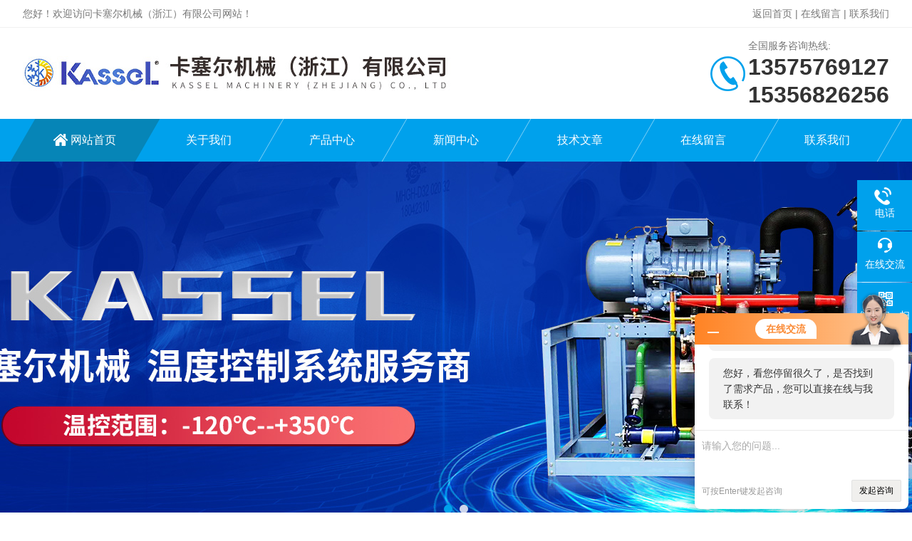

--- FILE ---
content_type: text/html; charset=utf-8
request_url: https://www.nbkassel.net/
body_size: 11345
content:
<!DOCTYPE html PUBLIC "-//W3C//DTD XHTML 1.0 Transitional//EN" "http://www.w3.org/TR/xhtml1/DTD/xhtml1-transitional.dtd">
<html xmlns="http://www.w3.org/1999/xhtml">
<head>
<meta http-equiv="Content-Type" content="text/html; charset=utf-8" />
<meta http-equiv="X-UA-Compatible" content="IE=edge,chrome=1" />
<meta name="renderer" content="webkit|ie-comp|ie-stand">
<meta name="viewport" content="width=device-width,initial-scale=1,maximum-scale=1, minimum-scale=1,user-scalable=0">
<TITLE>螺杆水冷式冷水机,风冷式冷水机厂家(供应杭州/宁波/上海/ 苏州等各地)-卡塞尔机械（浙江）有限公司</TITLE>
<META NAME="Description" CONTENT="卡塞尔机械（浙江）有限公司(www.nbkassel.net)是国内外专业的螺杆水冷式冷水机,螺杆式冷水机,风冷式冷水机厂家,公司不仅具有精湛的技术水平，更有良好的售后服务和优质的解决方案,欢迎来电洽谈">
<META NAME="Keywords" CONTENT="螺杆水冷式冷水机,螺杆式冷水机,风冷式冷水机,冷水机厂家">
<meta name="baidu-site-verification" content="codeva-uvpluPCdwQ" />
<meta name="360-site-verification" content="32f4ced018b8837e51ad8addf9d23e2c" />
<meta name="msvalidate.01" content="EB81EEEF041F686B2FFF7A08C546B63A" />
<meta name="location" content="province=浙江;city=湖州;coord=119.644512,30.804563">
<link rel="stylesheet" type="text/css" href="/skins/555600/css/style.css"/>
<script type="text/javascript" src="/skins/555600/js/jquery.pack.js"></script>
<!--导航当前状态 JS-->
<script language="javascript" type="text/javascript"> 
	var nav= '1';
</script>
<!--导航当前状态 JS END-->

<!--此Js使手机浏览器的active为可用状态-->
<script type="text/javascript">
    document.addEventListener("touchstart", function () { }, true);
</script>
<script type="application/ld+json">
{
"@context": "https://ziyuan.baidu.com/contexts/cambrian.jsonld",
"@id": "https://www.nbkassel.net/",
"title": "螺杆水冷式冷水机,风冷式冷水机厂家(供应杭州/宁波/上海/ 苏州等各地)-卡塞尔机械（浙江）有限公司",
"upDate": "2025-12-15T08:31:40"
    }</script>
<script language="javaScript" src="/js/JSChat.js"></script><script language="javaScript">function ChatBoxClickGXH() { DoChatBoxClickGXH('https://chat.hbzhan.com',565064) }</script><script>!window.jQuery && document.write('<script src="https://public.mtnets.com/Plugins/jQuery/2.2.4/jquery-2.2.4.min.js">'+'</scr'+'ipt>');</script><script type="text/javascript" src="https://chat.hbzhan.com/chat/KFCenterBox/555600"></script><script type="text/javascript" src="https://chat.hbzhan.com/chat/KFLeftBox/555600"></script><script>
(function(){
var bp = document.createElement('script');
var curProtocol = window.location.protocol.split(':')[0];
if (curProtocol === 'https') {
bp.src = 'https://zz.bdstatic.com/linksubmit/push.js';
}
else {
bp.src = '//push.zhanzhang.baidu.com/push.js';
}
var s = document.getElementsByTagName("script")[0];
s.parentNode.insertBefore(bp, s);
})();
</script>
</head>

<body>

<!--Top begin-->
<header>
    <div class="h_headtop">
        <div class="w1200 clear">
            <div class="fl hyc">您好！欢迎访问卡塞尔机械（浙江）有限公司网站！</div>
            <div class="fr ppc"><a href="/">返回首页</a> <span>|</span> <a href="/order.html">在线留言</a> <span>|</span> <a href="/contact.html">联系我们</a></div>
        </div>
    </div>
    <div class="h_top">
        <div class="w1200 clear">
            <div class="logo fl">
                <a href="/"><img src="/skins/555600/images/logo.jpg" alt="卡塞尔机械（浙江）有限公司"></a>
            </div>
            <div class="tel fr">
                <span>全国服务咨询热线:</span>
                <p>13575769127</p>
                <p>15356826256</p>
            </div>
        </div>
    </div>
<div class="ly_nav">
    <div class="w1200">
        <div class="menu_open">
            <i></i>
            <i></i>
            <i></i>
        </div>
        <div class="nav">
            <ul class="nav_ul clear">
                <li id="navId1" class="nav_item"><a href="/">网站首页</a></li>
                <li id="navId2" class="nav_item"><a href="/aboutus.html">关于我们</a></li>
                <li id="navId3" class="nav_item"><a href="/products.html">产品中心</a></li>
                <li id="navId4" class="nav_item"><a href="/news.html">新闻中心</a><!--<i></i>--></li>
                <li id="navId5" class="nav_item"><a href="/article.html">技术文章</a></li>
                <li id="navId6" class="nav_item"><a href="/order.html">在线留言</a><!--<i></i>--></li>
                <li id="navId7" class="nav_item"><a href="/contact.html">联系我们</a></li>
            </ul>
        </div>
    <div class="hcover"></div>
    </div>
</div>
<script language="javascript" type="text/javascript">
	try {
		document.getElementById("navId" + nav).className = "nav_item on";
	}
	catch (e) {}
</script>
</header>
<!--Top end-->

<script src="https://www.hbzhan.com/mystat.aspx?u=kassel"></script>

<!--banner start-->
<link type="text/css" rel="stylesheet" href="/skins/555600/css/swiper.min.css">
<script src="/skins/555600/js/swiper.min.js"></script>
<div class="apple-banner">
  <div class="swiper-container">
    <div class="swiper-wrapper">
      <div class="swiper-slide slide1" style=" background:url(/skins/555600/images/banner1.jpg) center center no-repeat; background-size: cover;"></div>
      <div class="swiper-slide slide2" style=" background:url(/skins/555600/images/banner2.jpg) center center no-repeat; background-size: cover;"></div>
    </div>
    <div class="swiper-button-prev"><span></span></div>
    <div class="swiper-button-next"><span></span></div>
    <ul class="swiper-pagination"></ul>
  </div>
</div>
<script src="/skins/555600/js/apple.js"></script>
<!--banner end-->

<!--产品搜索 begin-->
<div class="h_search">
	<div class="w1200 clear">
    	<div class="fl">
            <div class="bd"></div>
        </div>
        <div class="fr">
        	<form class="search clear" action="/products.html" id="form1" name="form1" method="post">
                <input class="input fl" type="text" name="keyword" value="请输入搜索关键词" autocomplete="off" onfocus="if(this.value=='请输入搜索关键词'){this.value='';this.style.color='#a4ada9' }" onblur="if(this.value=='') if(this.value=='')" style="color: rgb(164, 173, 169);">
                <input class="submit fl" type="submit" name="Submit" value="">
            </form>
        </div>
    </div>
</div>
<!--产品搜索 end-->

<!--产品中心 begin-->
<div class="h_product_box">
	<div class="w1200 clear">
    	<div class="h_public_title clear"><p>产品<em>直通车</em></p><span>品类齐全 您想要的都在这里</span></div>
    	<div class="h_left">
        	<div class="cp_type">
    <div class="hd"><p>产品分类</p><span>Product Category</span></div>
    <div class="bd">
        <ul>
        	
            <li>
                <p><a href="/ParentList-840095.html">工业冷水机</a><span></span></p>
                <div>
                	
                    <a href="/SonList-840099.html">水冷螺杆式冷水机</a>
                    
                    <a href="/SonList-843010.html">水冷式冷水机</a>
                    
                    <a href="/SonList-843011.html">风冷式冷水机</a>
                    
                    <a href="/SonList-1280444.html">水冷箱式冷水机</a>
                    
                    <a href="/SonList-843014.html">风冷箱式冷水机</a>
                    
                    <a href="/SonList-843009.html">防爆冷水机组</a>
                    
                    <a href="/SonList-843006.html">风冷螺杆式制冷机组</a>
                    
                    <a href="/SonList-1280445.html">铝氧化冷水机</a>
                    
                    <a href="/SonList-843007.html">满液式冷水机组</a>
                    
                    <a href="/SonList-843023.html">工业用螺杆冷水机组</a>
                    
                    <a href="/SonList-843024.html">变频螺杆冷水机组</a>
                    
                    <a href="/SonList-843018.html">超低温螺杆冷水机组</a>
                    
                    <a href="/SonList-843026.html">开放式螺杆冷水机</a>
                    
                    <a href="/SonList-843013.html">盐水低温冷水机组</a>
                    
                    <a href="/SonList-843012.html">乙二醇低温冷水机组</a>
                    
                    <a href="/SonList-843008.html">螺杆式乙二醇低温机组</a>
                    
                    <a href="/SonList-843005.html">水冷式螺杆机组</a>
                    
                    <a href="/SonList-843000.html">混凝土搅拌站冷水机</a>
                    
                    <a href="/SonList-842999.html">盐水冷水机组</a>
                    
                    <a href="/SonList-840096.html">中低温螺杆式冷水机</a>
                    
                    <a href="/SonList-840097.html">风冷式螺杆式冷水机</a>
                    
                    <a href="/SonList-840098.html">乙二醇冷水机组</a>
                    
                </div>
            </li>
            
            <li>
                <p><a href="/ParentList-840090.html">工业冷冻机</a><span></span></p>
                <div>
                	
                    <a href="/SonList-840091.html">超低温冷冻机组</a>
                    
                    <a href="/SonList-840093.html">复叠式冷冻机</a>
                    
                    <a href="/SonList-840092.html">螺杆冷冻机</a>
                    
                </div>
            </li>
            
            <li>
                <p><a href="/ParentList-840083.html">模温机</a><span></span></p>
                <div>
                	
                    <a href="/SonList-840084.html">水式模温机</a>
                    
                    <a href="/SonList-840085.html">油式模温机</a>
                    
                    <a href="/SonList-840086.html">负压模温机</a>
                    
                    <a href="/SonList-840087.html">镁合金压铸模温机</a>
                    
                    <a href="/SonList-840088.html">注塑模温机</a>
                    
                    <a href="/SonList-840089.html">橡胶模温机</a>
                    
                    <a href="/SonList-840116.html">模具温度控制机</a>
                    
                </div>
            </li>
            
            <li>
                <p><a href="/ParentList-840100.html">油温机</a><span></span></p>
                <div>
                	
                    <a href="/SonList-840101.html">冷热一体油温机</a>
                    
                    <a href="/SonList-840102.html">350度油温机</a>
                    
                    <a href="/SonList-840103.html">300度油温机</a>
                    
                    <a href="/SonList-840104.html">200度油温机</a>
                    
                    <a href="/SonList-840111.html">进口油温机</a>
                    
                    <a href="/SonList-840112.html">高温油温机</a>
                    
                    <a href="/SonList-840113.html">导热油加热器</a>
                    
                    <a href="/SonList-840114.html">油循环控温机</a>
                    
                    <a href="/SonList-840115.html">油温控制机</a>
                    
                </div>
            </li>
            
            <li>
                <p><a href="/ParentList-840105.html">水温机</a><span></span></p>
                <div>
                	
                    <a href="/SonList-840106.html">180度水温机</a>
                    
                    <a href="/SonList-840107.html">120度水温机</a>
                    
                </div>
            </li>
            
            <li>
                <p><a href="/ParentList-840117.html">特殊机型</a><span></span></p>
                <div>
                	
                    <a href="/SonList-840118.html">八机一体油温机</a>
                    
                    <a href="/SonList-840119.html">冷热一体防爆水温机</a>
                    
                    <a href="/SonList-840121.html">冷热一体水温机</a>
                    
                </div>
            </li>
            
            <li>
                <p><a href="/ParentList-840122.html">真空冷冻干燥机</a><span></span></p>
                <div>
                	
                    <a href="/SonList-1317855.html">FD真空冷冻干燥机</a>
                    
                    <a href="/SonList-840123.html">药品冷冻干燥机</a>
                    
                    <a href="/SonList-840125.html">海鲜冻干机</a>
                    
                    <a href="/SonList-840124.html">食品冷冻干燥机</a>
                    
                </div>
            </li>
            
            <li>
                <p><a href="/ParentList-1285753.html">实验型冷冻干燥机</a><span></span></p>
                <div>
                	
                    <a href="/SonList-1285760.html">原位型冷冻干燥机-电加热</a>
                    
                </div>
            </li>
            
            <li>
                <p><a href="/ParentList-1285767.html">医用型真空冷冻干燥机系列</a><span></span></p>
                <div>
                	
                    <a href="/SonList-1285768.html">医用型真空冷冻干燥机</a>
                    
                </div>
            </li>
            
            <li>
                <p><a href="/ParentList-1285769.html">食品型真空冷冻干燥机系列</a><span></span></p>
                <div>
                	
                    <a href="/SonList-1285770.html">食品型真空冷冻干燥机</a>
                    
                </div>
            </li>
            
            <li>
                <p><a href="/ParentList-1285771.html">通用型真空冷冻干燥机系列</a><span></span></p>
                <div>
                	
                    <a href="/SonList-1285772.html">通用型真空冷冻干燥机</a>
                    
                </div>
            </li>
            
            <li>
                <p><a href="/ParentList-1285773.html">定制型真空冷冻干燥机系列</a><span></span></p>
                <div>
                	
                    <a href="/SonList-1285774.html">定制型真空冷冻干燥机</a>
                    
                </div>
            </li>
            
            <li>
                <p><a href="/ParentList-1317857.html">冻干机</a><span></span></p>
                <div>
                	
                    <a href="/SonList-1317862.html">生产型冻干机</a>
                    
                    <a href="/SonList-1317861.html">保健品冻干机</a>
                    
                    <a href="/SonList-1317860.html">药品冻干机</a>
                    
                    <a href="/SonList-1317859.html">食品冻干机</a>
                    
                    <a href="/SonList-1317858.html">果蔬冻干机</a>
                    
                </div>
            </li>
            
            <li>
                <p><a href="/ParentList-1400161.html">液氮设备</a><span></span></p>
                <div>
                	
                </div>
            </li>
            
            <li>
                <p><a href="/ParentList-1913767.html">光谱仪</a><span></span></p>
                <div>
                	
                    <a href="/SonList-1913769.html">微型近红外光谱仪</a>
                    
                    <a href="/SonList-1913768.html">微型光纤光谱仪</a>
                    
                </div>
            </li>
            
        </ul>
    </div>
</div>
        </div>
        <div class="h_right">
        
        	<!--产品滚动 start-->
            <link rel="stylesheet" href="/skins/555600/css/gdslider.css">
            <script type="text/javascript" src="/skins/555600/js/gdslider.js"></script>
            <div class="h_pro_tj_scoll">
                <div class="item">
                	<div class="lSAction"><a class="lSPrev"></a><a class="lSNext"></a></div>
                    <ul id="content-slider" class="content-slider">
                    	
						
                        <li>
                           <a href="/Products-14740512.html" class="pic"><img src="https://img67.hbzhan.com/gxhpic_1266a00163/e874f55fa4e5ae362ecd0252e2df25d35b28e0330cf874f30128d2b4c181326dd6594915ec4b2f25_340_340_5.jpg" alt="水冷螺杆式冷水机" /><i class="iblock"></i></a>
<div class="wz">
    <a href="/Products-14740512.html" class="tlt"  title="水冷螺杆式冷水机">水冷螺杆式冷水机</a>
    <p>水冷螺杆式冷水机使用螺杆式压缩机进行压缩制冷，使用水作为冷却介质进行散热，Z终产生工业用或空调用冷冻水，主要应用于大型设备配套或中央空调系统。机体具有性能稳定、操作简单、易清洗、制冷效果强</p>
    <a href="/Products-14740512.html" class="more">查看更多</a>
</div>
                        </li>
                        
                        <li>
                           <a href="/Products-14740511.html" class="pic"><img src="https://img67.hbzhan.com/gxhpic_1266a00163/e874f55fa4e5ae362ecd0252e2df25d31dc4b8adadc08449cbe19746408587fb74912d7c6ad416b9_340_340_5.jpg" alt="风冷式螺杆式冷水机 废气冷却器" /><i class="iblock"></i></a>
<div class="wz">
    <a href="/Products-14740511.html" class="tlt"  title="风冷式螺杆式冷水机 废气冷却器">风冷式螺杆式冷水机 废气冷却器</a>
    <p>风冷式螺杆式冷水机常温型5℃~35℃可调、低温型-40℃~5℃可调，可以分为冷水机和热水机，机体具有高效能、体积小、低噪音、操作简单以及寿命长等优势。</p>
    <a href="/Products-14740511.html" class="more">查看更多</a>
</div>
                        </li>
                        
                        <li>
                           <a href="/Products-14740523.html" class="pic"><img src="https://img67.hbzhan.com/gxhpic_1266a00163/e874f55fa4e5ae362ecd0252e2df25d3110055c2ea73ee9f555de9a4a85b983f11fa169ca083e142_340_340_5.jpg" alt="高温油温机" /><i class="iblock"></i></a>
<div class="wz">
    <a href="/Products-14740523.html" class="tlt"  title="高温油温机">高温油温机</a>
    <p>高温油温机的优点是控温范围大，热确定性好，但需发媒介成本，有油污，热传导效率不如水温机，我们研制的机型，采用进口的板式热交换器，具有结构紧凑，升降温速度快，控温精确的优点。我司油温机温控可达350℃</p>
    <a href="/Products-14740523.html" class="more">查看更多</a>
</div>
                        </li>
                        
                        <li>
                           <a href="/Products-14740522.html" class="pic"><img src="https://img67.hbzhan.com/gxhpic_1266a00163/e874f55fa4e5ae362ecd0252e2df25d3bf7b1208813eedb1623943f34201113ae9d03f0d7c27cc6c_340_340_5.jpg" alt="进口油温机" /><i class="iblock"></i></a>
<div class="wz">
    <a href="/Products-14740522.html" class="tlt"  title="进口油温机">进口油温机</a>
    <p>进口油温机适用：化工反应，橡胶、塑料模具温控，建材、印刷、造纸辊轮控温、食品加工、制药、包装等各个领域的加热保温等工艺的用热过程。</p>
    <a href="/Products-14740522.html" class="more">查看更多</a>
</div>
                        </li>
                        
                        <li>
                           <a href="/Products-14740520.html" class="pic"><img src="https://img67.hbzhan.com/gxhpic_1266a00163/e874f55fa4e5ae362ecd0252e2df25d39455575ba17f2fa08bde94d2639a3e66cc6a241dc6039124_340_340_5.jpg" alt="120度水温机" /><i class="iblock"></i></a>
<div class="wz">
    <a href="/Products-14740520.html" class="tlt"  title="120度水温机">120度水温机</a>
    <p>120度水温机的温控范围在25℃-120℃，用水来作为循环媒介，具有加热速度快、热传导性好、节能环保、低成本高效率等优点，是很多企业控温、恒温的*温控系统。</p>
    <a href="/Products-14740520.html" class="more">查看更多</a>
</div>
                        </li>
                        
                        <li>
                           <a href="/Products-14740518.html" class="pic"><img src="https://img67.hbzhan.com/gxhpic_1266a00163/e874f55fa4e5ae362ecd0252e2df25d310b2cb0f03ea04f79c4f3e261ea1b008a7f0aa00a7ea5ff4_340_340_5.jpg" alt="180度水温机" /><i class="iblock"></i></a>
<div class="wz">
    <a href="/Products-14740518.html" class="tlt"  title="180度水温机">180度水温机</a>
    <p>180度水温机的温控范围在25℃-180℃，用水作为导热媒介，控温范围已远远超于水沸点，可叫做超高温水温机，该机体具有热传导性好、无污染、水资源易取得、安全可靠、降低成本</p>
    <a href="/Products-14740518.html" class="more">查看更多</a>
</div>
                        </li>
                        
                        <li>
                           <a href="/Products-14740513.html" class="pic"><img src="https://img72.hbzhan.com/gxhpic_1266a00163/d7dcb51f52fae52a8c9d114b3db56652f4cbe3f83faff32ed234037b43c47e77f649c3baafcc4f9b_340_340_5.jpg" alt="冷热一体油温机" /><i class="iblock"></i></a>
<div class="wz">
    <a href="/Products-14740513.html" class="tlt"  title="冷热一体油温机">冷热一体油温机</a>
    <p>冷热一体油温机是将制冷和加热集中于一体的温度控制设备，传热的媒介是油，热稳定性好，控温精准，控温范围大，一般在150℃到350℃；</p>
    <a href="/Products-14740513.html" class="more">查看更多</a>
</div>
                        </li>
                        
                        <li>
                           <a href="/Products-14740504.html" class="pic"><img src="https://img65.hbzhan.com/gxhpic_1266a00163/e874f55fa4e5ae362ecd0252e2df25d313f280bdc8f810b51109911f656f075b9f7e84ec2de72cc4_340_340_5.jpg" alt="橡胶模温机" /><i class="iblock"></i></a>
<div class="wz">
    <a href="/Products-14740504.html" class="tlt"  title="橡胶模温机">橡胶模温机</a>
    <p>橡胶模温机的温控范围在常温至120℃，一般其他公司基本Z高可控温度为98℃。我公司采用欧洲著名的温控系统制造者kassel的流程设计，并根据行业特殊温控要求进行研发.</p>
    <a href="/Products-14740504.html" class="more">查看更多</a>
</div>
                        </li>
                        
                        <li>
                           <a href="/Products-14740503.html" class="pic"><img src="https://img75.hbzhan.com/gxhpic_1266a00163/d7dcb51f52fae52a8c9d114b3db566523d3e5d23aca5f7395fe996169303e392af915bd63772c4ad_340_340_5.jpg" alt="注塑模温机" /><i class="iblock"></i></a>
<div class="wz">
    <a href="/Products-14740503.html" class="tlt"  title="注塑模温机">注塑模温机</a>
    <p>塑模温机主要是将模具加热（恒温）到产品所需的温度,提高产品的成型效率，抑制注塑件的缺陷，降低不良产品的产生，在*的同时减少注塑时间，提高注塑成型的效率。</p>
    <a href="/Products-14740503.html" class="more">查看更多</a>
</div>
                        </li>
                        
                        <li>
                           <a href="/Products-14740501.html" class="pic"><img src="https://img72.hbzhan.com/gxhpic_1266a00163/d7dcb51f52fae52a8c9d114b3db5665255eb7945e9d1497f837b56963a7034d1273123e9f4b7985b_340_340_5.jpg" alt="负压模温机" /><i class="iblock"></i></a>
<div class="wz">
    <a href="/Products-14740501.html" class="tlt"  title="负压模温机">负压模温机</a>
    <p>负压模温机是水油两用模温机，根据传热介质不同所达到的Z高控温效果也不同，水介质Z高是90℃，油介质Z高可达150℃，控温精准度高，控制在?℃以内</p>
    <a href="/Products-14740501.html" class="more">查看更多</a>
</div>
                        </li>
                        
						
                    </ul>
                </div>
            </div>
			<script>$(document).ready(function() {$("#content-slider").lightSlider({loop:true,keyPress:true,item:1,speed:1000,auto:true,pauseOnHover:true }); });</script>
            <!--产品滚动 end-->
            
            <ul class="h_pro_list clear">
                
                
                <li>
                    <a href="/Products-20683409.html" class="pic"><img src="https://img72.hbzhan.com/gxhpic_1266a00163/8975028d8e14767fc4f32723ea77a0bcbcacd88d7e92511929f89d739465e827f32a0c0027fb1fdf_280_280_5.jpg" alt="水冷箱式冷水机厂家 废气冷却器" /><i class="iblock"></i></a>
<a href="/Products-20683409.html" class="tlt"  title="水冷箱式冷水机厂家 废气冷却器">水冷箱式冷水机厂家 废气冷却器</a>

                </li>
               
                <li>
                    <a href="/Products-20678146.html" class="pic"><img src="https://img74.hbzhan.com/gxhpic_1266a00163/d7dcb51f52fae52a8c9d114b3db566521a4e5c640b39deff14cfd0f76784f34122210218c4772e3e_280_280_5.jpg" alt="防爆冷水机组 废气冷却器" /><i class="iblock"></i></a>
<a href="/Products-20678146.html" class="tlt"  title="防爆冷水机组 废气冷却器">防爆冷水机组 废气冷却器</a>

                </li>
               
                <li>
                    <a href="/Products-17003926.html" class="pic"><img src="https://img74.hbzhan.com/gxhpic_1266a00163/d7dcb51f52fae52a8c9d114b3db566521a4e5c640b39deff14cfd0f76784f34122210218c4772e3e_280_280_5.jpg" alt="浙江工业用螺杆水冷式冷水机" /><i class="iblock"></i></a>
<a href="/Products-17003926.html" class="tlt"  title="浙江工业用螺杆水冷式冷水机">浙江工业用螺杆水冷式冷水机</a>

                </li>
               
               
                
                <li>
                    <a href="/Products-17003794.html" class="pic"><img src="https://img67.hbzhan.com/gxhpic_1266a00163/e874f55fa4e5ae362ecd0252e2df25d31dc4b8adadc08449cbe19746408587fb74912d7c6ad416b9_280_280_5.jpg" alt="风冷螺杆式冷水机组" /><i class="iblock"></i></a>
<a href="/Products-17003794.html" class="tlt"  title="风冷螺杆式冷水机组">风冷螺杆式冷水机组</a>

                </li>
               
                <li>
                    <a href="/Products-16747896.html" class="pic"><img src="https://img74.hbzhan.com/gxhpic_1266a00163/d7dcb51f52fae52a8c9d114b3db566521a4e5c640b39deff14cfd0f76784f34122210218c4772e3e_280_280_5.jpg" alt="工业螺杆式冷水机" /><i class="iblock"></i></a>
<a href="/Products-16747896.html" class="tlt"  title="工业螺杆式冷水机">工业螺杆式冷水机</a>

                </li>
               
                <li>
                    <a href="/Products-16747879.html" class="pic"><img src="https://img66.hbzhan.com/gxhpic_1266a00163/e874f55fa4e5ae362ecd0252e2df25d368eff3081d46770e220cb74a448ed9617cefbb48ab08a695_280_280_5.jpg" alt="变频螺杆式冷水机" /><i class="iblock"></i></a>
<a href="/Products-16747879.html" class="tlt"  title="变频螺杆式冷水机">变频螺杆式冷水机</a>

                </li>
               
               
                
                <li>
                    <a href="/Products-16747610.html" class="pic"><img src="https://img67.hbzhan.com/gxhpic_1266a00163/e874f55fa4e5ae362ecd0252e2df25d35b28e0330cf874f30128d2b4c181326dd6594915ec4b2f25_280_280_5.jpg" alt="工业用水冷螺杆式冷水机" /><i class="iblock"></i></a>
<a href="/Products-16747610.html" class="tlt"  title="工业用水冷螺杆式冷水机">工业用水冷螺杆式冷水机</a>

                </li>
               
                <li>
                    <a href="/Products-14799007.html" class="pic"><img src="https://img72.hbzhan.com/gxhpic_1266a00163/d7dcb51f52fae52a8c9d114b3db566529a5a1154126b0fd83f3f2c7338fb2724fa9d905196892163_280_280_5.jpg" alt="螺杆式乙二醇低温机组" /><i class="iblock"></i></a>
<a href="/Products-14799007.html" class="tlt"  title="螺杆式乙二醇低温机组">螺杆式乙二醇低温机组</a>

                </li>
               
                <li>
                    <a href="/Products-14798858.html" class="pic"><img src="https://img74.hbzhan.com/gxhpic_1266a00163/d7dcb51f52fae52a8c9d114b3db566521a4e5c640b39deff14cfd0f76784f34122210218c4772e3e_280_280_5.jpg" alt="中低温螺杆式冷水机" /><i class="iblock"></i></a>
<a href="/Products-14798858.html" class="tlt"  title="中低温螺杆式冷水机">中低温螺杆式冷水机</a>

                </li>
               
               
                
                <li>
                    <a href="/Products-14791179.html" class="pic"><img src="https://img74.hbzhan.com/gxhpic_1266a00163/d7dcb51f52fae52a8c9d114b3db566521a4e5c640b39deff14cfd0f76784f34122210218c4772e3e_280_280_5.jpg" alt="防爆型螺杆式冷水机" /><i class="iblock"></i></a>
<a href="/Products-14791179.html" class="tlt"  title="防爆型螺杆式冷水机">防爆型螺杆式冷水机</a>

                </li>
               
                <li>
                    <a href="/Products-14791023.html" class="pic"><img src="https://img72.hbzhan.com/gxhpic_1266a00163/d7dcb51f52fae52a8c9d114b3db566529a5a1154126b0fd83f3f2c7338fb2724fa9d905196892163_280_280_5.jpg" alt="风冷式冷水机" /><i class="iblock"></i></a>
<a href="/Products-14791023.html" class="tlt"  title="风冷式冷水机">风冷式冷水机</a>

                </li>
               
                <li>
                    <a href="/Products-14790577.html" class="pic"><img src="https://img72.hbzhan.com/gxhpic_1266a00163/d7dcb51f52fae52a8c9d114b3db566529a5a1154126b0fd83f3f2c7338fb2724fa9d905196892163_280_280_5.jpg" alt="水冷式冷水机" /><i class="iblock"></i></a>
<a href="/Products-14790577.html" class="tlt"  title="水冷式冷水机">水冷式冷水机</a>

                </li>
               
               
                
                <li>
                    <a href="/Products-14740512.html" class="pic"><img src="https://img67.hbzhan.com/gxhpic_1266a00163/e874f55fa4e5ae362ecd0252e2df25d35b28e0330cf874f30128d2b4c181326dd6594915ec4b2f25_280_280_5.jpg" alt="水冷螺杆式冷水机" /><i class="iblock"></i></a>
<a href="/Products-14740512.html" class="tlt"  title="水冷螺杆式冷水机">水冷螺杆式冷水机</a>

                </li>
               
                <li>
                    <a href="/Products-14740511.html" class="pic"><img src="https://img67.hbzhan.com/gxhpic_1266a00163/e874f55fa4e5ae362ecd0252e2df25d31dc4b8adadc08449cbe19746408587fb74912d7c6ad416b9_280_280_5.jpg" alt="风冷式螺杆式冷水机 废气冷却器" /><i class="iblock"></i></a>
<a href="/Products-14740511.html" class="tlt"  title="风冷式螺杆式冷水机 废气冷却器">风冷式螺杆式冷水机 废气冷却器</a>

                </li>
               
                <li>
                    <a href="/Products-20678142.html" class="pic"><img src="https://img74.hbzhan.com/gxhpic_1266a00163/d7dcb51f52fae52a8c9d114b3db566522654bc69ddcbc71afa9065289835219c4270821836b0a24b_280_280_5.jpg" alt="风冷箱式冷水机 废气冷却器" /><i class="iblock"></i></a>
<a href="/Products-20678142.html" class="tlt"  title="风冷箱式冷水机 废气冷却器">风冷箱式冷水机 废气冷却器</a>

                </li>
               
               
                
                <li>
                    <a href="/Products-14740530.html" class="pic"><img src="https://img73.hbzhan.com/gxhpic_1266a00163/d7dcb51f52fae52a8c9d114b3db56652fdf6a8a65e0e62cadb0a9f8653571f6962095ae3d1dd8481_280_280_5.jpg" alt="模具温度控制机" /><i class="iblock"></i></a>
<a href="/Products-14740530.html" class="tlt"  title="模具温度控制机">模具温度控制机</a>

                </li>
               
                <li>
                    <a href="/Products-14740528.html" class="pic"><img src="https://img67.hbzhan.com/gxhpic_1266a00163/e874f55fa4e5ae362ecd0252e2df25d3750292c365847c8a8206f07e8a0d3d87a9ff0ce7d7149cdb_280_280_5.jpg" alt="油温控制机" /><i class="iblock"></i></a>
<a href="/Products-14740528.html" class="tlt"  title="油温控制机">油温控制机</a>

                </li>
               
                <li>
                    <a href="/Products-14740527.html" class="pic"><img src="https://img67.hbzhan.com/gxhpic_1266a00163/e874f55fa4e5ae362ecd0252e2df25d3b3313491f2523615d9e46ad906d26181ae487f2d65ff0954_280_280_5.jpg" alt="油循环控温机" /><i class="iblock"></i></a>
<a href="/Products-14740527.html" class="tlt"  title="油循环控温机">油循环控温机</a>

                </li>
               
               
            </ul>
        </div>
    </div>
</div>
<!--产品中心 end-->

<section class="h_banner">
	<div class="slideshow" style="background-image: url(/skins/555600/images/sy_banner.jpg)"><a href="#" onclick="ChatBoxClickGXH()"></a></div>
</section>

<!--关于我们 begin-->
<div class="h_about_box">
	<div class="w1200 clear">
    	<div class="h_public_title clear"><p>关于<em>我们</em></p><span>about us</span></div>
        <div class="h_about_in clear">
        	<div class="about_scoll">
            	<div class="item">
                	<div class="lSAction"><a class="lSPrev"></a><a class="lSNext"></a></div>
                    <ul id="content-slider2" class="content-slider">
                        <li><span class="pic"><img src="/skins/555600/images/h_about_pic1.jpg" /><i class="iblock"></i></span></li>
                        <li><span class="pic"><img src="/skins/555600/images/h_about_pic2.jpg" /><i class="iblock"></i></span></li>
                    </ul>
                </div>
            </div>
            <script>$(document).ready(function() {$("#content-slider2").lightSlider({loop:true,keyPress:true,item:1,speed:1000,auto:true,pauseOnHover:true,slideMargin: 0});});</script>
            <div class="about_wz">
            	<div class="tlt_wrap clear">
                	<div class="tlt"><p>about us</p><span>公司简介</span></div>
                    <div class="zs"></div>
                </div>
                <div class="desc">
              ~卡塞尔机械（浙江）有限公司是一家从事油循环控温机、油温控制机、进口油温机、冷热一体油温机、风冷式螺杆式冷水机、水冷式螺杆式冷水机等温控设备研发、生产、销售以及服务为一体的技术型企业，主要涉及到的产品分类主要有模温机、油温机、水温机、冷水机、冷冻机、恒温机，及模具清洗机不同分类下又拥有针对不同行业的专用机器。卡塞尔拥有几十年的温控设备研发生产经验，沿用欧洲著名温控系统制造者Kassel的设计工艺，可确保产品具有高温、低温、高精度、大功率、大流量、特殊温度控制等特点，而且还可以根据企业客户特殊需求定制其所需的专用温度控制系统！卡塞尔机械（浙江）有限公司根据行业特殊性定制研发出一些列的温控产品，比如压铸模温机、注塑模温机、电缆挤出专用温控系统、化工反应夹套专用温控系统、风电叶片模具温控机、食品真空冷冻干燥机、药品冷冻干燥机、万马力温控系统等等，现今各个产品已经广泛运用于射出成型、导光板、连接器...
             </div>
                <div class="btn">
                	<a href="/aboutus.html" class="b1">查看详情</a>
                    <a href="#" onclick="ChatBoxClickGXH()" class="b2">立即咨询</a>
                </div>
            </div>
        </div>
        
        <ul class="h_aboutus_others clear">
        	<li class="a1">
            	<div class="pic"></div>
                <div class="wz">
                	<p>营销模式<em>MARKETING</em></p>
                    <span>集产品研发，设计，制造，销售为一体的综合性制造企业</span>
                </div>
            </li>
            <li class="a2">
            	<div class="pic"></div>
                <div class="wz">
                	<p>服务理念<em>SERVICE</em></p>
                    <span>坚持创新与规范化管理体系，为客户提供完善的解决方案</span>
                </div>
            </li>
            <li class="a3">
            	<div class="pic"></div>
                <div class="wz">
                	<p>服务体系<em>SYSTEM</em></p>
                    <span>完善的销售和售后服务体系，及时满足不同用户需求</span>
                </div>
            </li>
        </ul>
    </div>
</div>
<!--关于我们 end-->

<!--新闻文章 begin-->
<div class="h_news">
	<div class="w1200 clear">
    	<!--公司新闻-->
    	<div class="newsblock">
        	<div class="newstlt"><p>公司动态<span>/ News</span></p><a href="/news.html">更多 +</a></div>
            <div class="pic"><img src="/skins/555600/images/h_news_pic.jpg" /></div>
            <ul>
            	
            	<li><a href="/News-638186.html" title="2025年卡塞尔机械国庆、中秋放假通知">2025年卡塞尔机械国庆、中秋放假通知</a><span>2025-09-29</span></li>
                
            	<li><a href="/News-630878.html" title="万物探春正清明 | 2025年清明节放假通知">万物探春正清明 | 2025年清明节放假通知</a><span>2025-04-03</span></li>
                
            	<li><a href="/News-628083.html" title="卡塞尔机械2025春节放假通知">卡塞尔机械2025春节放假通知</a><span>2025-01-15</span></li>
                
            	<li><a href="/News-606789.html" title="2024年春节放假时间安排">2024年春节放假时间安排</a><span>2024-01-29</span></li>
                
                <a href="/news.html" class="more">查看更多 +</a>
            </ul>
        </div>
        <!--技术文章-->
    	<div class="newsblock">
        	<div class="newstlt"><p>技术支持<span>/ Technical Support</span></p><a href="/article.html">更多 +</a></div>
            <div class="pic"><img src="/skins/555600/images/h_article_pic.jpg" /></div>
            <ul>
            	
            	<li><a href="/Article-1519552.html" title="冻干机技术：原理、应用与前景">冻干机技术：原理、应用与前景</a><span>2025-12-15</span></li>
                
            	<li><a href="/Article-1516615.html" title="冻干机技术未来发展趋势预测">冻干机技术未来发展趋势预测</a><span>2025-12-10</span></li>
                
            	<li><a href="/Article-1515105.html" title="宠物粮冻干机：锁住营养与美味的科技神器">宠物粮冻干机：锁住营养与美味的科技神器</a><span>2025-12-08</span></li>
                
            	<li><a href="/Article-1512487.html" title="哪些中草药在冻干技术应用中广泛">哪些中草药在冻干技术应用中广泛</a><span>2025-12-03</span></li>
                
                <a href="/article.html" class="more">查看更多 +</a>
            </ul>
        </div>
     
        
    </div>
</div>
<!--新闻文章 end-->

<!--友情链接 begin-->
<div class="h_link_box">
    <div class="w1200 clear">
        <div class="cate-title">友情链接：</div>
        <div class="list">
        	<ul class="clear">
            	 
                <li>
                    <a target="_blank" href="http://www.hdjieshen.com/">燃气锅炉</a>
                </li>
                 
                <li>
                    <a target="_blank" href="http://www.dgmeibo.com/">无油空压机</a>
                </li>
                 
                <li>
                    <a target="_blank" href="http://www.snc-lavalin.com.cn/">个人射线报警仪</a>
                </li>
                 
                <li>
                    <a target="_blank" href="http://www.chaoxinmf.com/">金属缠绕垫</a>
                </li>
                 
                <li>
                    <a target="_blank" href="http://www.st1817.com/">介质损耗测试仪</a>
                </li>
                 
                <li>
                    <a target="_blank" href="http://www.sh-nirun.com/">粘度计</a>
                </li>
                 
                <li>
                    <a target="_blank" href="http://www.cnzyj.cn/">天井钻机施工</a>
                </li>
                 
                <li>
                    <a target="_blank" href="https://www.arsyiqi.com/">卤素水分测定仪</a>
                </li>
                 
                <li>
                    <a target="_blank" href="http://www.czhfdry.net/">果品脱水干燥机</a>
                </li>
                 
                <li>
                    <a target="_blank" href="http://www.shliliang.com/">液压千斤顶</a>
                </li>
                 
                <li>
                    <a target="_blank" href="http://www.baiborui.com/">矿泉水设备</a>
                </li>
                 
                <li>
                    <a target="_blank" href="http://www.huilong-js.com/">硅橡胶加热器</a>
                </li>
                 
                <li>
                    <a target="_blank" href="http://www.rjfpjx.com/">闪蒸干燥机</a>
                </li>
                 
                <li>
                    <a target="_blank" href="http://www.hnjljq.cn/">撕碎机</a>
                </li>
                 
                <li>
                    <a target="_blank" href="http://www.yichenfenti.com/">超微粉碎机</a>
                </li>
                 
                <li>
                    <a target="_blank" href="http://www.jdjingxin.cn/">拉力机</a>
                </li>
                
            </ul>
       </div>
    </div>
</div>
<!--友情链接 end-->

<!--Foot begin-->
<div class="h_foot">
    <div class="pz_down">
        <div class="w1200 clear">
            <div class="footT">
                <div class="footAddr">
                    <div class="footTit">卡塞尔机械（浙江）有限公司</div>
                    <div class="dAddr"><img class="ico" src="/skins/555600/images/icon_foot1.png">地址：湖州安吉天子湖工业园天子湖大道418号</div>
                    <div class="dAddr"><img class="ico" src="/skins/555600/images/icon_foot3.png">邮箱：sales@kassel-group.com</div>
                    <div class="dAddr"><img class="ico" src="/skins/555600/images/icon_foot4.png">传真：0571-56389025</div>
                </div>
                <div class="footNav">
                    <div class="footTit">快速链接</div>
                    <div class="dNav">
                        <ul>
                            <li><a href="/">首页</a></li>
                            <li><a href="/aboutus.html">关于我们</a></li>
                            <li><a href="/products.html">产品展示</a></li>
                            <li><a href="/news.html">新闻资讯</a></li>
                            <li><a href="/article.html">技术文章</a></li>
                            <li><a href="/honor.html">荣誉资质</a></li>
                            <li><a href="/order.html">在线留言</a></li>
                            <li><a href="/contact.html">联系我们</a></li>
                        </ul>
                    </div>
                </div>
                <div class="footUs">
                    <div class="footTit" style="text-align:center;">关注我们</div>
                    <div class="ewm1">欢迎您关注我们的微信公众号了解更多信息：</div>
                    <div class="ewm2">
                        <div class="img"><img src="/skins/555600/images/code.jpg" width="100%"></div>
                        <div class="info">欢迎您关注我们的微信公众号<br>了解更多信息</div>
                    </div>
                </div>
            </div>
        </div>
       
        <div class="foot_cp">
            <div class="w1200">
                <div class="Copyright">版权所有 &copy; 2025 卡塞尔机械（浙江）有限公司 All Rights Reserved&nbsp;&nbsp;&nbsp;&nbsp;&nbsp;&nbsp;<a href="//beian.miit.gov.cn" target="_blank" rel="nofollow">备案号：浙ICP备20014093号-5</a>&nbsp;&nbsp;&nbsp;&nbsp;&nbsp;&nbsp;<br /><a href="https://www.hbzhan.com/login" target="_blank" rel="nofollow" >管理登陆</a>&nbsp;&nbsp;&nbsp;&nbsp;&nbsp;&nbsp;技术支持：<a href="https://www.hbzhan.com" target="_blank" rel="nofollow" >环保在线</a>&nbsp;&nbsp;&nbsp;&nbsp;&nbsp;&nbsp;<a href="/sitemap.xml" target="_blank">sitemap.xml</a></div>
            </div>
        </div>
    </div>
</div>

<!--右侧漂浮 begin-->
<div class="client-2"> 
    <ul id="client-2"> 
      <!--<li class="my-kefu-qq"> 
       <div class="my-kefu-main"> 
        <div class="my-kefu-left"><a class="online-contact-btn" href="//wpa.qq.com/msgrd?v=3&amp;uin=&amp;site=qq&amp;menu=yes" target="_blank"><i></i><p>QQ咨询</p></a></div> <div class="my-kefu-right"></div> 
       </div>
      </li>--> 
      <li class="my-kefu-tel"> 
       <div class="my-kefu-tel-main"> 
        <div class="my-kefu-left"><i></i><p>电话</p></div> 
        <a  href="tel:0571-85606184" class="my-kefu-tel-right">0571-85606184</a> 
       </div>
      </li> 
      <li class="my-kefu-liuyan"> 
       <div class="my-kefu-main"> 
        <div class="my-kefu-left"><a onclick="ChatBoxClickGXH()" href="#" target="_self"><i></i><p>在线交流</p></a></div> 
        <div class="my-kefu-right"></div> 
       </div>
      </li> 
      <li class="my-kefu-weixin"> 
       <div class="my-kefu-main"> 
        <div class="my-kefu-left"><i></i><p> 微信扫一扫 </p> </div> 
        <div class="my-kefu-right"> </div> 
        <div class="my-kefu-weixin-pic"><img src="/skins/555600/images/code.jpg"> </div> 
       </div>
      </li> 
      <li class="my-kefu-ftop"> 
       <div class="my-kefu-main"> 
        <div class="my-kefu-left"><a href="javascript:;"><i></i><p>返回顶部</p></a> </div> 
        <div class="my-kefu-right"> </div> 
       </div>
      </li> 
    </ul> 
</div>
<!--右侧漂浮 end-->

<script type="text/javascript" src="/skins/555600/js/pt_js.js"></script>
<!--Foot end--><div style="width:300px;margin:0 auto; padding:20px 0;"> <a target="_blank" href="http://www.beian.gov.cn/portal/registerSystemInfo?recordcode=33011002013527" style="display:inline-block;text-decoration:none;height:20px;line-height:20px;"><img src="http://www.beian.gov.cn/file/ghs.png" style="float:left;"/><p style="float:left;height:20px;line-height:20px;margin: 0px 0px 0px 5px; color:#939393;">浙公网安备 33011002013527号</p></a> </div>

<img src="//www.nbkassel.net/index_cache.html" style="display: none;" /></body>
</html>

--- FILE ---
content_type: text/css
request_url: https://www.nbkassel.net/skins/555600/css/gdslider.css
body_size: 1511
content:
@charset "utf-8";
/* CSS Document */

.lSSlideOuter {overflow:hidden;-webkit-touch-callout:none;-webkit-user-select:none;-khtml-user-select:none;-moz-user-select:none;-ms-user-select:none;user-select:none}
.lightSlider:before,.lightSlider:after {content:" ";display:table;}
.lightSlider {overflow:hidden;margin:0;}
.lSSlideWrapper {max-width:100%;overflow:hidden;position:relative;}
.lSSlideWrapper > .lightSlider:after {clear:both;}
.lSSlideWrapper .lSSlide {-webkit-transform:translate(0px,0px);-ms-transform:translate(0px,0px);transform:translate(0px,0px);-webkit-transition:all 1s;-webkit-transition-property:-webkit-transform,height;-moz-transition-property:-moz-transform,height;transition-property:transform,height;-webkit-transition-duration:inherit !important;transition-duration:inherit !important;-webkit-transition-timing-function:inherit !important;transition-timing-function:inherit !important;}
.lSSlideWrapper .lSFade {position:relative;}
.lSSlideWrapper .lSFade > * {position:absolute !important;top:0;left:0;z-index:9;margin-right:0;width:100%;}
.lSSlideWrapper.usingCss .lSFade > * {opacity:0;-webkit-transition-delay:0s;transition-delay:0s;-webkit-transition-duration:inherit !important;transition-duration:inherit !important;-webkit-transition-property:opacity;transition-property:opacity;-webkit-transition-timing-function:inherit !important;transition-timing-function:inherit !important;}
.lSSlideWrapper .lSFade > *.active {z-index:10;}
.lSSlideWrapper.usingCss .lSFade > *.active {opacity:1;}
/** /!!! End of core css Should not edit !!!/**//* Pager */.lSSlideOuter .lSPager.lSpg {margin:10px 0 0;padding:0;text-align:center;}
.lSSlideOuter .lSPager.lSpg > li {cursor:pointer;display:inline-block;padding:0 5px;}
.lSSlideOuter .lSPager.lSpg > li a {background-color:#222222;border-radius:30px;display:inline-block;height:8px;overflow:hidden;text-indent:-999em;width:8px;position:relative;z-index:99;-webkit-transition:all 0.5s linear 0s;transition:all 0.5s linear 0s;}
.lSSlideOuter .lSPager.lSpg > li:hover a,.lSSlideOuter .lSPager.lSpg > li.active a {background-color:#428bca;}
.lSSlideOuter .media {opacity:0.8;}
.lSSlideOuter .media.active {opacity:1;}
/* End of pager *//** Gallery */.lSSlideOuter .lSPager.lSGallery {list-style:none outside none;padding-left:0;margin:0;overflow:hidden;transform:translate3d(0px,0px,0px);-moz-transform:translate3d(0px,0px,0px);-ms-transform:translate3d(0px,0px,0px);-webkit-transform:translate3d(0px,0px,0px);-o-transform:translate3d(0px,0px,0px);-webkit-transition-property:-webkit-transform;-moz-transition-property:-moz-transform;-webkit-touch-callout:none;-webkit-user-select:none;-khtml-user-select:none;-moz-user-select:none;-ms-user-select:none;user-select:none;}
.lSSlideOuter .lSPager.lSGallery li {overflow:hidden;-webkit-transition:border-radius 0.12s linear 0s 0.35s linear 0s;transition:border-radius 0.12s linear 0s 0.35s linear 0s;}
.lSSlideOuter .lSPager.lSGallery li.active,.lSSlideOuter .lSPager.lSGallery li:hover {border-radius:5px;}
.lSSlideOuter .lSPager.lSGallery img {display:block;height:auto;max-width:100%;}
.lSSlideOuter .lSPager.lSGallery:before,.lSSlideOuter .lSPager.lSGallery:after {content:" ";display:table;}
.lSSlideOuter .lSPager.lSGallery:after {clear:both;}
.lSAction > a.disabled {pointer-events:none;}
.cS-hidden {height:1px;opacity:0;filter:alpha(opacity=0);overflow:hidden;}
/* vertical */.lSSlideOuter.vertical {position:relative;}
.lSSlideOuter.vertical.noPager {padding-right:0px !important;}
.lSSlideOuter.vertical .lSGallery {position:absolute !important;right:0;top:0;}
.lSSlideOuter.vertical .lightSlider > * {width:100% !important;max-width:none !important;}
/* vertical controlls */.lSSlideOuter.vertical .lSAction > a {left:50%;margin-left:-14px;margin-top:0;}
.lSSlideOuter.vertical .lSAction > .lSNext {background-position:31px -31px;bottom:10px;top:auto;}
.lSSlideOuter.vertical .lSAction > .lSPrev {background-position:0 -31px;bottom:auto;top:10px;}
/* vertical *//* Rtl */.lSSlideOuter.lSrtl {direction:rtl;}
.lSSlideOuter .lightSlider,.lSSlideOuter .lSPager {padding-left:0;list-style:none outside none;}
.lSSlideOuter.lSrtl .lightSlider,.lSSlideOuter.lSrtl .lSPager {padding-right:0;}
.lSSlideOuter .lightSlider > *,.lSSlideOuter .lSGallery li {float:left;}
.lSSlideOuter.lSrtl .lightSlider > *,.lSSlideOuter.lSrtl .lSGallery li {float:right !important;}
/* Rtl */@-webkit-keyframes rightEnd {0% {left:0;}
50% {left:-15px;}
100% {left:0;}
}
@keyframes rightEnd {0% {left:0;}
50% {left:-15px;}
100% {left:0;}
}
@-webkit-keyframes topEnd {0% {top:0;}
50% {top:-15px;}
100% {top:0;}
}
@keyframes topEnd {0% {top:0;}
50% {top:-15px;}
100% {top:0;}
}
@-webkit-keyframes leftEnd {0% {left:0;}
50% {left:15px;}
100% {left:0;}
}
@keyframes leftEnd {0% {left:0;}
50% {left:15px;}
100% {left:0;}
}
@-webkit-keyframes bottomEnd {0% {bottom:0;}
50% {bottom:-15px;}
100% {bottom:0;}
}
@keyframes bottomEnd {0% {bottom:0;}
50% {bottom:-15px;}
100% {bottom:0;}
}
.lSSlideOuter .rightEnd {-webkit-animation:rightEnd 0.3s;animation:rightEnd 0.3s;position:relative;}
.lSSlideOuter .leftEnd {-webkit-animation:leftEnd 0.3s;animation:leftEnd 0.3s;position:relative;}
.lSSlideOuter.vertical .rightEnd {-webkit-animation:topEnd 0.3s;animation:topEnd 0.3s;position:relative;}
.lSSlideOuter.vertical .leftEnd {-webkit-animation:bottomEnd 0.3s;animation:bottomEnd 0.3s;position:relative;}
.lSSlideOuter.lSrtl .rightEnd {-webkit-animation:leftEnd 0.3s;animation:leftEnd 0.3s;position:relative;}
.lSSlideOuter.lSrtl .leftEnd {-webkit-animation:rightEnd 0.3s;animation:rightEnd 0.3s;position:relative;}
/*/  GRab cursor */.lightSlider.lsGrab > * {cursor:-webkit-grab;cursor:-moz-grab;cursor:-o-grab;cursor:-ms-grab;cursor:grab;}
.lightSlider.lsGrabbing > * {cursor:move;cursor:-webkit-grabbing;cursor:-moz-grabbing;cursor:-o-grabbing;cursor:-ms-grabbing;cursor:grabbing;}


--- FILE ---
content_type: text/css
request_url: https://chat.hbzhan.com/Content/css/exchange_new_2.css?v=20231213001
body_size: 5743
content:
body, div, dl, dt, dd, ul, li, h1, h2, h3, h4, h5, h6, pre, form, fieldset, select, input, textarea, button, p, blockquote, th, td, img ,iframe { margin: 0; padding: 0; }
table{ border-collapse: collapse; border-spacing: 0; }
input,button,textarea,option { font: 12px "\5b8b\4f53", Arial, Helvetica, sans-serif; }
ul, li, div{ list-style: none; border: 0px; }
img{ border: 0px; }
.clearfixDiv{ font: 0px/0px serif; display: block; clear: both; }
body{ font-size:12px; font-family: "PingFang SC", Helvetica, "Microsoft YaHei", Arial, "sans-serif"; color: #333; position: relative; }
html{ -webkit-text-size-adjust: none; }
input{ outline: none; }
textarea{ resize: none; }
body:nth-of-type(1) input:focus,textarea:focus{ outline: none; }
.HeaderS { position: absolute; height: 111px; top: 0; left: 0; width: 100%; background: url(../images/top.jpg) no-repeat 95% 0; }
.MTKFIMontop{ width: auto; height: 111px; margin: 0px auto; padding: 0px 60px 0 61px; position: relative; }
.MTKFIMontop ul{ display: block; position: absolute; top: 8px; left: 61px; z-index: 1; width: 315px; }
.MTKFIMontop ul li{ display: block; float: left; padding: 0 10px; width: 57px; }
.MTKFIMontop ul li a{ display: block; width: 57px; float: left; font: normal 14px "\5b8b\4f53"; text-decoration: none; color: #333; text-align:center; }
.MTKFIMontop ul li a.tell{ width: 57px; height: 57px; background: url(../images/vip.png) no-repeat 0 0; margin-bottom: 3px; }
.MTKFIMontop ul li a.client{ width: 57px; height: 57px; background: url(../images/vip.png) no-repeat -67px 0; margin-bottom: 3px; }
.MTKFIMontop ul li a.order{ width: 57px; height: 57px; background: url(../images/vip.png) no-repeat -134px 0; margin-bottom: 3px; }
.MTKFIMontop ul li a.system{ width: 57px; height: 57px; background: url(../images/vip.png) no-repeat -199px 0; margin-bottom: 3px; }
.MTKFIMontop ul li a.record{ width: 57px; height: 57px; background: url(../images/vip.png) no-repeat 0px -394px; margin-bottom: 3px; }
.MTKFIMontop ul li a.down{ width: 57px; height: 57px; background: url(../images/vip.png) no-repeat 0px -462px; margin-bottom: 3px; }
.MTKFIMontop p{ display: block; line-height: 33px; text-align: right; position: absolute; color: #333; top: 7px; right: 131px; padding: 0px 32px 0 0; background: url(../images/vip.png) no-repeat 100% -213px; }
.MTKFIMontop p a{ text-decoration: underline; color: #ff6600; font: normal 12px "Tahoma"; }
.MTKFIMontop a.exit{ display: block; position: absolute; top: 15px; right: 73px; line-height: 16px; text-decoration: none; color: #333; text-indent: 20px; background: url(../images/vip.png) no-repeat -72px -72px; }
.MTKFIMontop a.exit:hover{ text-decoration: underline; color: #ff6600; }
.MTKFIMontop strong{ display: block; position: absolute; top: 86px; left: 61px; font: bold 14px/25px "\5b8b\4f53"; color: #2e6fc5; padding: 0px 10px; background: #edf5ff; border-radius: 2px 2px 0 0; }
.MTKFIMontop input{ width: 258px; height: 33px; border: 0px; display: block; position: absolute; top: 69px; left: 511px; font: normal 14px/33px "\5b8b\4f53"; padding: 0px 0 0 10px; color: #333; background: #fff; filter: alpha(opacity=70); opacity: 0.7; }
.MTKFIMontop button{ width: 53px; height: 33px; display: block; border: 0px; position: absolute; top: 69px; left: 770px; cursor: pointer; background: url(../images/vip.png) no-repeat 0 -65px; }
/* .wrapper { height: 100%; overflow: auto; } */
.MTKFIMonleft{ width: 160px; padding: 0px 0 0 60px; float: left; height: auto; background: url(../images/leftbg.jpg) repeat-y 100% 0; margin: 117px 0 0 0; position: relative; }
.MTKFIMonleft p{ width: 160px; height: 27px; line-height: 27px; display: block; float: left; text-indent: 10px; color: #666666; background: url(../images/vip.png) no-repeat 0 -185px; }
.MTKFIMonleft p b{ font: normal 12px "Tahoma"; color: #2e6fc5; }
.MTKFIMonleft ul{ width: 136px; display: block; float: left; padding: 8px 10px 9px 14px; overflow-y: auto; overflow-x: hidden; position: relative; }
.MTKFIMonleft ul li{ width: 136px; height: 24px; font: normal 12px/24px "Tahoma"; display: block; position: relative; float: left; text-indent: 30px; background: url(../images/vip.png) no-repeat -226px -98px; }
.MTKFIMonleft ul li.visitor{ background: url(../images/vip.png) no-repeat -226px -121px; }
.MTKFIMonleft ul li a{ text-decoration: none; color: #666666; }
.MTKFIMonleft ul li a:hover{ text-decoration: underline; color: #ff6600; }
.MTKFIMonleft ul li em{ display: none; position: absolute; width: 23px; height: 11px; left: -10px; background: url(../images/vip.png) no-repeat -64px -423px; }
.MTKFIMonleft ul li.newmessage em{ display: block; }
.MTKFIMonleft ul li a.del{ display: block; position: absolute; left: -3px; top: 8px; width: 7px; height: 7px; cursor: pointer; background: url(../images/vip.png) no-repeat -130px -404px; }
.leftbottom{ width: 160px; height: 1px; display: block; position: absolute; right: 0px; bottom: 0px; border-bottom: 1px solid #c8daf0; overflow: hidden; z-index: 999; }
.onright{ padding: 0 60px 0 6px; margin: 117px 0 0 0; overflow: hidden; }
.notice{ border: 1px solid #fec573; height: 25px; line-height: 25px; position: relative; text-indent: 33px; background: #fffef0 url(../images/vip.png) no-repeat -230px -71px; }
.notice a{ text-decoration: none; color: #555555; }
.notice b{ font: normal 12px/25px "Tahoma"; color: #bbbbbb; margin-left: 10px; }
.notice a:hover{ text-decoration: underline; color: #ff6600; }
.notice a.close{ display: block; position: absolute; width: 12px; height: 12px; top: 7px; right: 6px; background: url(../images/vip.png) no-repeat -38px -115px; }
.recordbox{ border: 1px solid #c8daf0; height: 20px; padding: 8px 0; position: relative; background: #fff; }
.recordbox ul{ display: block; position: absolute; top: 8px; right: 10px; }
.recordbox ul li{ display: block; float: left; line-height: 20px; color: #666666; padding: 0px 0 0 8px; }
.recordbox ul li select{ width: 94px; font-size: 12px; color: #444444; }
.recordbox ul li input{ width: 190px; height: 18px; border: 1px solid #7f9db9; line-height: 18px; text-indent: 8px; color: #666666; }
.recordbox ul li button{ width: 61px; height: 20px; border: 0; cursor: pointer; float: left; background: url(../images/vip.png) no-repeat -62px -397px; }
dl.now{ border: 1px solid #c8daf0; height: 25px; margin-top: 6px; position: relative; }
dl.now dt{ display: block; position: absolute; font: normal 12px/25px "\5b8b\4f53"; color: #666666; text-indent: 19px; }
dl.now dd{ display: block; position: absolute; right: 10px; font: normal 12px/25px "\5b8b\4f53"; color: #2e6fc5; text-align: right; }
dl.now dd b{ font: normal 12px/25px "Tahoma"; margin: 0px 12px; color: #888888; }
dl.now dt b{ margin: 0 5px; color: #ff6600; }
.righttop{ border-left: 1px solid #c8daf0; border-right: 1px solid #c8daf0; overflow-y: auto; background: #FFFFFF; padding: 7px 18px; }
.righttop dl{ display: block; padding: 5px 0; }
.righttop dl dt{ display: block; line-height: 18px; color: #666666; }
.righttop dl dt b{ font: normal 12px/18px "Tahoma"; margin-left: 13px; }
.righttop dl dd{ display: block; font: normal 12px/18px "Tahoma"; color: #2e6fc5; }
.righttop dl.reply dd{ color: #ff6600; }
.righttop dl dd img{
	max-width: 300px;_width: 300px; overflow: hidden; width: expression(this.width > 300 ? 300 : true);
}
.photo{ border: 1px solid #c8daf0; background: #edf5ff; display: block; height: 26px; }
.photo dt{ display: block; float: left; padding-left: 10px; height: 26px; }
.photo dd{ display: block; float: right; height: 26px; }
.photo ul{ display: block; float: left; height: 26px; }
.photo ul li{ display: block; float: left; }
.photo ul li a{ display: block; float: left; width: 28px; height: 26px; background: url(../images/vip.png) no-repeat 3px -147px; }
.photo ul li a.ico1{ background: url(../images/vip.png) no-repeat -26px -147px; }
.photo ul li a.ico2{ background: url(../images/vip.png) no-repeat -56px -147px; }
.photo ul li a.ico3{ background: url(../images/vip.png) no-repeat -85px -147px; }
.photo ul li a.ico4{ background: url(../images/vip.png) no-repeat -113px -147px; }
.photo ul li a.ico5{ background: url(../images/vip.png) no-repeat -143px -147px; }
.photo ul li a.ico6{ background: url(../images/editor.gif) no-repeat 2px -18px; }
.photo ul li a.ico7{ background: url(../images/editor.gif) no-repeat 2px -38px; }
.photo ul li a.ico8{ background: url(../images/editor.gif) no-repeat 2px -77px; }
.photo ul li a:hover{ width: 26px; border-left: 1px solid #c8daf0; border-right: 1px solid #c8daf0; background: #fff url(../images/vip.png) no-repeat 2px -147px; }
.photo ul li a.ico1:hover{ width: 26px; border-left: 1px solid #c8daf0; border-right: 1px solid #c8daf0; background: #fff url(../images/vip.png) no-repeat -27px -147px; }
.photo ul li a.ico2:hover{ width: 26px; border-left: 1px solid #c8daf0; border-right: 1px solid #c8daf0; background: #fff url(../images/vip.png) no-repeat -57px -147px; }
.photo ul li a.ico3:hover{ width: 26px; border-left: 1px solid #c8daf0; border-right: 1px solid #c8daf0; background: #fff url(../images/vip.png) no-repeat -86px -147px; }
.photo ul li a.ico4:hover{ width: 26px; border-left: 1px solid #c8daf0; border-right: 1px solid #c8daf0; background: #fff url(../images/vip.png) no-repeat -114px -147px; }
.photo ul li a.ico5:hover{ width: 26px; border-left: 1px solid #c8daf0; border-right: 1px solid #c8daf0; background: #fff url(../images/vip.png) no-repeat -144px -147px; }
.photo ul li a.ico6:hover{ width: 26px; border-left: 1px solid #c8daf0; border-right: 1px solid #c8daf0; background: #fff url(../images/editor.gif) no-repeat 1px -18px; }
.photo ul li a.ico7:hover{ width: 26px; border-left: 1px solid #c8daf0; border-right: 1px solid #c8daf0; background: #fff url(../images/editor.gif) no-repeat 1px -38px; }
.photo ul li a.ico8:hover{ width: 26px; border-left: 1px solid #c8daf0; border-right: 1px solid #c8daf0; background: #fff url(../images/editor.gif) no-repeat 1px -77px; }
.photo dd a.over{ display: block; width: 85px; float: right; line-height: 26px; border-left: 1px solid #c8daf0; text-decoration: none; color: #656565; text-indent: 28px; background: #fff url(../images/vip.png) no-repeat -231px -172px; }
.photo dd a.over:hover{ color: #d6802c; background: #fefadc url(../images/vip.png) no-repeat -231px -148px; }
.rightbot{ border: 1px solid #c8daf0; border-top: 0px; background: #fff; padding: 0px 0px; }
.rightbot dl{ display: block; height: 210px; }
.rightbot dl dt{ padding: 8px 12px; }
.rightbot dl dt textarea{ display: block; font: normal 12px/18px "Tahoma"; color: #666; overflow-y: auto; height: 75px; width: 99%; border: 0px; }
.rightbot dl dd{ padding: 0px 12px; height: 42px; }
.rightbot dl dd button{ display: block; border: 0px; cursor: pointer; width: 91px; height: 31px; float: right;}
.rightbot #btnSend{ display: block; border: 0px; cursor: pointer; width: 91px; height: 31px; float: right; background: url(../images/vip.png) no-repeat -72px -106px; }
.leftset{ width: 130px; border: 1px solid #c8daf0; border-bottom: 0px; border-radius: 3px 3px 0 0; padding: 6px 14px; }
.leftset a{ display: block; height: 30px; font: normal 14px/30px "\5b8b\4f53"; text-align: center; text-decoration: none; color: #fff; margin: 8px 0px 0 0; background: url(../images/vip.png) no-repeat 0 -282px; }
.leftset a:hover,.leftset a.hot{ font: bold 14px/30px "\5b8b\4f53"; background: url(../images/vip.png) no-repeat 0 -320px; }
dl.rightsettop{ border: 1px solid #c8daf0; height: 25px; }
dl.rightsettop dt{ display: block; float: left; font: normal 12px/25px "\5b8b\4f53"; color: #333333; text-indent: 19px; }
dl.rightsettop dd{ display: block; float: right; font: normal 12px/25px "\5b8b\4f53"; color: #2e6fc5; text-align: right; }
dl.rightsettop dd b{ font: normal 12px/25px "Tahoma"; display: inline-block; margin-right: 10px; color: #999999; background: url(../images/vip.png) no-repeat -238px -270px; text-indent: 25px; }
.rightsetbot{ border-left: 1px solid #c8daf0; border-right: 1px solid #c8daf0; background: #fff; height: 45px; }
.rightsetbot dl{ display: block; }
.rightsetbot dl dt{ display: block; float: left; width: 100px; text-align: right; font: normal 14px/45px "\5b8b\4f53"; color: #666666; }
.rightsetbot dl dd{ display: block; float: left; width: 500px; }
.rightsetbot dl dd input{ float: left; width: 355px; height: 25px; border: 1px solid #c8c8c8; margin-top: 9px; background: #fff; color: #d888; padding: 0px 0 0 10px; font: normal 14px/25px "Tahoma"; }
.rightsetbot dl dd button{float: left; height: 27px; margin-top: 9px;width: 53px; cursor: pointer; border: 0px;margin-left: 9px;}
.rightsetbot dl dd input:hover,.rightsetbot dl dd textarea:hover{ border: 1px solid #6c9ee1; color: #666666; }
.rightsetbot dl dd textarea{ float: left; width: 355px; height: 100px; border: 1px solid #c8c8c8; margin-top: 9px; background: #fff; color: #d9d9d9; padding: 5px 0 0 10px; overflow: hidden; font: normal 14px/25px "Tahoma"; }
.setbutton{ border: 1px solid #c8daf0; border-top: 0px; background: #fff; height: 50px; }
.setbutton button{ width: 93px; height: 33px; cursor: pointer; border: 0px; margin-left: 100px; background: url(../images/vip.png) no-repeat 0 -358px; }
.dialog{ border-left: 1px solid #c8daf0; border-right: 1px solid #c8daf0; background: #fff; height: 200px; }
.dialog dl{ display: block; padding: 20px 0 0 0; }
.dialog dl dt{ display: block; float: left; width: 263px; padding: 0px 15px 0 18px; }
.dialog dl dd{ display: block; float: left; width: 263px; padding: 0px 15px 0 18px; }
.dialog dl dt span{ display: block; font: normal 14px/25px "\5b8b\4f53"; color: #666; }
.dialog dl dt textarea{ width: 263px; height: 100px; border: 1px solid #c8c8c8; background: #fff; color: #666666; padding: 5px 0 0 10px; overflow: hidden; font: normal 12px/25px "Tahoma"; }
.dialog dl dd span{ display: block; font: normal 14px/25px "\5b8b\4f53"; color: #666; }
.dialog dl dd textarea{ width: 263px; height: 100px; border: 1px solid #c8c8c8; background: #fff; color: #666666; padding: 5px 0 0 10px; overflow: hidden; font: normal 12px/25px "Tahoma"; }
.digbutton{ border: 1px solid #c8daf0; border-top: 0px; background: #fff; height: 50px; }
.digbutton button{ width: 93px; height: 33px; cursor: pointer; border: 0px; margin: 0px 0 0 260px; background: url(../images/vip.png) no-repeat 0 -358px; }
.online{ width: 96px; height: 168px; background: url(../images/online.png) no-repeat; display: none; position: fixed; _position: absolute; overflow: visible; z-index: 99999; top: 0px; _top: expression(documentElement.scrollTop + documentElement.clientHeight/2-84); }
.online a{ width: 96px; height: 168px; display: block; float: left; cursor: pointer; }
/* .offline{ width: 96px; height: 168px; background: url(../images/offline.png) no-repeat; display: none; position: fixed; _position: absolute; overflow: visible; z-index: 99999; top: 0px; _top: expression(documentElement.scrollTop + documentElement.clientHeight/2-84); }
.offline a{ width: 96px; height: 168px; display: block; float: left; cursor: pointer; } */
/* gkzhan 金黄色框 */
.offline{ width: 360px;background: url(../images/offLine_new2.png) no-repeat; display: none; position: fixed; _position: absolute; overflow: visible; z-index: 99999; top: 0px; _top: expression(documentElement.scrollTop + documentElement.clientHeight/2-84); }
.offline a{ width: 184px; height: 50px; display: block; cursor: pointer; position: absolute;top: 0;right: 0}

.freeonline{ width: 96px; height: 178px; background: url(../images/freeonline.png) no-repeat; display: none; position: fixed; _position: absolute; overflow: visible; z-index: 99999; top: 0px; _top: expression(documentElement.scrollTop + documentElement.clientHeight/2-84); }
.freeonline a{ width: 96px; height: 178px; display: block; float: left; cursor: pointer; }
.freeonline a strong{ position: absolute;bottom: 0;color: #333;font: normal 12px/14px "microsoft yahei";}
.freeoffline{ width: 96px; height: 178px; background: url(../images/freeoffline.png) no-repeat; display: none; position: fixed; _position: absolute; overflow: visible; z-index: 99999; top: 0px; _top: expression(documentElement.scrollTop + documentElement.clientHeight/2-84); }
.freeoffline a{ width: 96px; height: 178px; display: block; float: left; cursor: pointer; }
.freeoffline a strong{ position: absolute;bottom: 0;color: #333;font: normal 12px/14px "microsoft yahei";}
/* .MTKFIMcustom{ width: 359px; height: 140px; background: url(../images/custom.png) no-repeat; display: none; position: fixed; _position: absolute; overflow: visible; z-index: 99999; top: 0px; _top: expression(documentElement.scrollTop + documentElement.clientHeight/2-70); }
.MTKFIMcustombox{ width: 359px; height: 140px; position: relative; } */
/* gkzhan 金黄色框 */
.MTKFIMcustom{ width: 400px; height: 170px; background: url(../images/custom2.png) no-repeat; display: none; position: fixed; _position: absolute; overflow: visible; z-index: 99999; top: 0px; _top: expression(documentElement.scrollTop + documentElement.clientHeight/2-70); }
.MTKFIMcustombox{ width: 400px; height: 170px; position: relative; }

.MTKFIMcustombox p{ position: absolute; width: 220px; top: 40px; left: 123px; line-height: 18px; color: #333333; filter: DropShadow(Color=#ffffff, OffX=1, OffY=1, Positive=1); text-shadow: 1px 1px 0px #fff; }
.MTKFIMcustombox p b{ display: block; font-weight: normal; color: #2e6ec6; }
/* .MTKFIMcustombox a.accept{ width: 67px; height: 25px; display: block; position: absolute; top: 99px; left: 207px; }
.MTKFIMcustombox a.next{ width: 55px; height: 25px; display: block; position: absolute; top: 99px; left: 284px; } */
/* gkzhan 金黄色框 */
.MTKFIMcustombox a.accept{ width: 75px; height: 28px;display: block;position: absolute;top: 127px;left: 221px; }
.MTKFIMcustombox a.next{ width: 75px; height: 28px; display: block; position: absolute; top: 127px; left: 306px; }

.ViewMore{ font-size: 12px; text-align: center; color: rgb(153,153,153); }
.ViewMore a{ text-decoration: none; color: #ff6600; }
.ViewMore a:hover{ text-decoration: underline; color: #333; }
.dialogimgbox{ position: relative; }
.dialogimg1{ width: 85px; height: 65px; position: absolute; border: 1px solid #c8daf0; background: #fff; z-index: 994; top: -94px; left: 11px; }
.dialogimg2{ width: 140px; height: 230px; position: absolute; border: 1px solid #c8daf0; background: #fff; z-index: 995; top: -259px; left: 39px; }
.dialogimg3{ width: 40px; height: 160px; position: absolute; border: 1px solid #c8daf0; background: #fff; z-index: 996; top: -190px; left: 67px; }
.dialogimg4{ width: 97px; height: 60px; position: absolute; border: 1px solid #c8daf0; background: #fff; z-index: 997; top: -90px; left: 93px; }
.dialogimg5{ height: 50px; padding: 5px; position: absolute; border: 1px solid #c8daf0; background: #fff; z-index: 998; top: -89px; left: 123px; }
.dialogimg6{ width: 175px; height: 75px; padding: 5px; position: absolute; border: 1px solid #c8daf0; background: #fff; z-index: 999; top: -114px; left: 150px; }
.dialogimg7{  }
.dialogimg8{ height: 50px; padding: 5px; position: absolute; border: 1px solid #c8daf0; background: #fff; z-index: 998; top: -89px; left: 210px; }
.dialogimg1 ul li,.dialogimg2 ul li,.dialogimg3 ul li{ line-height: 18px; text-indent: 5px; display: block; }
.dialogimg1 ul li a,.dialogimg2 ul li a,.dialogimg3 ul li a{ text-decoration: none; color: #333; text-indent: 5px; }
.dialogimg1 ul li a.bold{ font-weight: bold; }
.dialogimg1 ul li a.italic{ font-style: italic; }
.dialogimg1 ul li a.decoration{ text-decoration: underline; }
.dialogimg1 ul li a:hover,.dialogimg2 ul li a:hover,.dialogimg3 ul li a:hover{ text-decoration: underline; color: #ff6600; }
/* Pagination
----------------------------------*/
.tn-pagination { padding: 5px 0 5px; }
.tn-pagination .tn-page-number, .tn-pagination .tn-page-thumb { padding: 2px 5px; border-style: solid; border-width: 1px; }
.tn-pagination span { border-color: #ddd; color: #999; }
.tn-pagination a { border-color: #cce0ec; }
.tn-pagination a:hover { border-color: #0065a2; background: #f2f7fa; text-decoration: none; }
.tn-pagination .tn-page-first, .tn-pagination .tn-page-prev { margin-right: 5px; }
.tn-pagination .tn-page-next, .tn-pagination .tn-page-last { margin-left: 5px; }
.tn-pagination span.tn-selected { border-color: #0065a2; background: #0065a2; color: #fff; font-weight: bold; }
.tn-pagination .tn-page-results { padding: 10px; }
.success{ width: 714px; background: #f2f2f2; margin: 20px auto 0; padding: 5px; box-shadow: 0 0 5px rgba(64, 64, 64, 0.5); border-radius: 2px; behavior: url(PIE.htc); }
.sucessbox{ width: 712px; float: left; border: 1px solid #d7d7d7; background: #fff; }
.sucesstitle{ width: 712px; height: 41px; float: left; position: relative; border-bottom: 1px solid #d7d7d7; background: url(../images/public.png) repeat-x 0 -822px; }
.sucesstitle h1{ display: block; font: bold 14px/41px "\5b8b\4f53"; position: absolute; left: 14px; color: #5f5f5f; text-shadow: 0 1px 1px #fff; }
.sucesstitle a.close{ display: block; position: absolute; top: 12px; right: 12px; width: 18px; height: 18px; background: url(../images/public.png) no-repeat 100% -588px; }
.sucessmain{ width: 640px; float: left; padding: 10px 36px 20px 36px; }
.sucessmaintop{ width: 397px; height: 122px; float: left; font: normal 12px/20px "Tahoma"; color: #7d7a7a; padding: 0px 0 0 123px; border-bottom: 1px solid #dee3e6; background: url(../images/addbg.png) no-repeat 0 -657px; }
.sucessmaintop p{ display: block; color: #333; font: normal 24px/50px "Microsoft Yahei","simhei"; }
.sucessmainbot{ width: 640px; float: left; padding: 39px 0 0 0px; text-align: center; }
.sucessmainbot a.gobutton{ display: inline-block; width: 126px; height: 54px; padding-left: 59px; text-decoration: none; color: #fff; font: normal 18px/52px "Microsoft Yahei","simhei"; background: url(../images/addbg.png) no-repeat 0 -321px; vertical-align: middle; }
.sucessmainbot a.manage{ display: inline-block; height: 54px; text-decoration: underline; color: #ff6600; padding: 0px 0 0 16px; font: normal 12px/54px "\5b8b\4f53"; vertical-align: middle; }
.sucessmainbot a:hover{ text-decoration: none; color: #333; }
.sucessmainbot a.closebt{ display: inline-block; width: 86px; height: 26px; background: url(../images/public.png) no-repeat -34px -676px; }
.noticetitle{ width: 640px; float: left; font: normal 24px/50px "Microsoft Yahei","simhei"; color: #333; text-align: center; }
.noticetime{ width: 640px; float: left; font: normal 12px/30px "Tahoma","\5b8b\4f53"; color: gray; text-align: center; }
.noticecontent{ width: 640px; height: 250px; float: left; font: normal 14px/26px "Tahoma","\5b8b\4f53"; color: #333; margin-top: 10px; overflow: auto; }
#ReplyDetail{width: 375px;height: 155px;position: relative;float: right;border: 1px solid #c8daf0;background: #fff;z-index: 999;top: -160px;left: 150px;font-size: 12px;overflow:scroll;overflow-x:hidden;}
#ReplyDetail p{line-height:18px}
.blue_bg{ background: #eff6ff;color: #3671b7; }
.quickReplyDiv a{color:#576b95;text-decoration: none}
/*#dialogHtml, p, img { width: 100%;}*/
#dialogHtml { width: 640px;height: 300px;float: left;font: normal 14px/26px "Tahoma","\5b8b\4f53";color: #333;margin-top: 10px;overflow: auto;}
/* 长 */
.online2{ width: 315px;height: 44px !important;background: url(../images/offLine_new2.png) no-repeat; display: none; position: fixed; _position: absolute; overflow: visible; z-index: 99999; top: 0px; _top: expression(documentElement.scrollTop + documentElement.clientHeight/2-84); }
.online2 a{ width: 160px;  height: 44px !important; display: block; cursor: pointer; position: absolute;top: 0;right: 0}
.offline2{ width: 315px;height: 44px !important;background: url(../images/offLine_new2.png) no-repeat; display: none; position: fixed; _position: absolute; overflow: visible; z-index: 99999; top: 0px; _top: expression(documentElement.scrollTop + documentElement.clientHeight/2-84); }
.offline2 a{ width: 160px;  height: 44px !important; display: block; cursor: pointer; position: absolute;top: 0;right: 0}
/* 短 */
.online {
	width: 171px;
	background: url(../images/offLine_new_small2.png) no-repeat;
	display: none;
	position: fixed;
	_position: absolute;
	overflow: visible;
	z-index: 99999;
	top: 0px;
	_top: expression(documentElement.scrollTop + documentElement.clientHeight/2-84);
	background-size: contain;
}
.online a{ width: 157px; height: 50px; display: block; cursor: pointer; position: absolute;top: 0;right: 0}
.offline{ width: 171px;background: url(../images/offLine_new_small2.png) no-repeat; display: none; position: fixed; _position: absolute; overflow: visible; z-index: 99999; top: 0px; _top: expression(documentElement.scrollTop + documentElement.clientHeight/2-84); }
.offline a{ width: 157px; height: 50px; display: block; cursor: pointer; position: absolute;top: 0;right: 0}

.onlineM {
	width: 114px;
	background: url(../images/offline_new_small3.png) no-repeat;
	display: none;
	position: fixed;
	_position: absolute;
	overflow: visible;
	z-index: 99999;
	top: 0px;
	_top: expression(documentElement.scrollTop + documentElement.clientHeight/2-84);
	background-size: cover;
}
.onlineM a{ width: 104px; height: 33px; display: block; cursor: pointer; position: absolute;top: 0;right: 0}
.offlineM{ width: 114px;background: url(../images/offline_new_small3.png) no-repeat;background-size: cover; display: none; position: fixed; _position: absolute; overflow: visible; z-index: 99999; top: 0px; _top: expression(documentElement.scrollTop + documentElement.clientHeight/2-84); }
.offlineM a{ width: 104px; height: 33px; display: block; cursor: pointer; position: absolute;top: 0;right: 0}

.customer-service{
	position:fixed;
	z-index: 100000;
	left: 0;
	top: 0;
	right: 0;
	bottom:0;
	background-color: rgba(0,0,0,0.4);
}
.customer-service-body{
	width: 75%;
	position: absolute;
	top: 50%;
	left: 50%;
	transform:translate(-50%,-50%);
	background-color: rgba(255,255,255);
	border-radius: 10px;
	overflow: hidden;
	box-shadow: 0px 10px 15px 0px rgba(78, 78, 78, 0.35);
}
.customer-service-body .Closed{
	width: 12px;
	height: 12px;
	position:absolute;
	top: 11px;
	right: 11px;
	background:url('http://public.mtnets.com/Images/public/Closed.png') no-repeat 0 0;
	background-size: cover;
}
.customer-service-body .body-title{
	height: 34px;
	line-height: 34px;
	text-align: center;
	font-size: 18px;
	color: #fff;
	background-image: -moz-linear-gradient( 0deg, rgb(250,215,18) 0%, rgb(246,164,42) 50%, rgb(249,132,128) 100%);
    background-image: -webkit-linear-gradient( 0deg, rgb(250,215,18) 0%, rgb(246,164,42) 50%, rgb(249,132,128) 100%);
    background-image: -ms-linear-gradient( 0deg, rgb(250,215,18) 0%, rgb(246,164,42) 50%, rgb(249,132,128) 100%);
}
.customer-service-body .body-content{
	height: 120px;
	position:relative;
	padding: 10px 0 0 90px;
}
.customer-service-body .body-content p{
	font-size: 15px;
	line-height: 2;
	text-align: center;
	padding: 0 20px;
}
.customer-service-body .body-content p b{
	font-weight: 400;
	color: #999;
}
.customer-service-body .body-content p a{
	display: block;
	text-decoration: none;
	font-weight: 700;
	color: #fff;
	border-radius: 16px;
	background-image: -moz-linear-gradient( 0deg, rgb(249,203,22) 0%, rgb(255,44,34) 100%);
    background-image: -webkit-linear-gradient( 0deg, rgb(249,203,22) 0%, rgb(255,44,34) 100%);
    background-image: -ms-linear-gradient( 0deg, rgb(249,203,22) 0%, rgb(255,44,34) 100%);
    box-shadow: 0px 7px 9px 0px rgba(151, 21, 0, 0.25);
	margin-top: 10px;
}
.customer-service-body .body-content .service-img{
	width: 120px;
	height: 115px;
	position:absolute;
	left: 0;
	bottom:0;
	background:url('http://public.mtnets.com/Images/public/customer-service.png') no-repeat 0 0;
	background-size: cover;
}
.M-XWT-LEFT{
	position:fixed;
	z-index: 99999;
	top: 0px;
	left: 0px;
	height: 34px;
	line-height: 34px;
	color: #ffffff;
	font-size: 14px;
	border-radius: 4px;
	cursor: pointer;
	padding: 0 10px;
	box-shadow:0px 0px 6px 0px rgba(0,0,0,0.3);
	background-image:-moz-linear-gradient(0deg,rgb(142,131,241)0%,rgb(86,104,238)100%);
	background-image:-webkit-linear-gradient(0deg,rgb(142,131,241)0%,rgb(86,104,238)100%);
	background-image:-ms-linear-gradient(0deg,rgb(142,131,241)0%,rgb(86,104,238)100%);
}
.M-XWT-LEFT::before{
	content:'';
	width: 40px;
	height: 34px;
	border-radius: 0 10px 10px 0;
	background-color:rgba(225,225,225,0.1);
	position:absolute;
	left: 0;
	top: 0;
}
.M-XWT-LEFT svg{
	width: 20px;
	height: 20px;
	vertical-align: top;
	margin: 7px 8px 0 0;
	color: #ffffff;
	fill: #ffffff;
	-webkit-animation: tada 1.5s ease infinite;
	animation: tada 1.5s ease infinite;
}
.M-XWT-LEFT .st0{
	display: none;
	fill:#D4D2F9;
}
.M-XWT-LEFT .st1{
	fill:#FFFFFF;
}


@keyframes tada {
	from {
		-webkit-transform: scale3d(1,1,1);
		transform: scale3d(1,1,1);
	}

	10%,
	20% {
		-webkit-transform: scale3d(.95,.95,.95) rotate3d(0,0,1,-10deg);
		transform: scale3d(.95,.95,.95) rotate3d(0,0,1,-10deg);
	}

	30%,
	50%,
	70%,
	90% {
		-webkit-transform: scale3d(1,1,1) rotate3d(0,0,1,10deg);
		transform: scale3d(1,1,1) rotate3d(0,0,1,10deg);
	}

	40%,
	60%,
	80% {
		-webkit-transform: rotate3d(0,0,1,-10deg);
		transform: rotate3d(0,0,1,-10deg);
	}

	to {
		-webkit-transform: scale3d(1,1,1);
		transform: scale3d(1,1,1);
	}
}